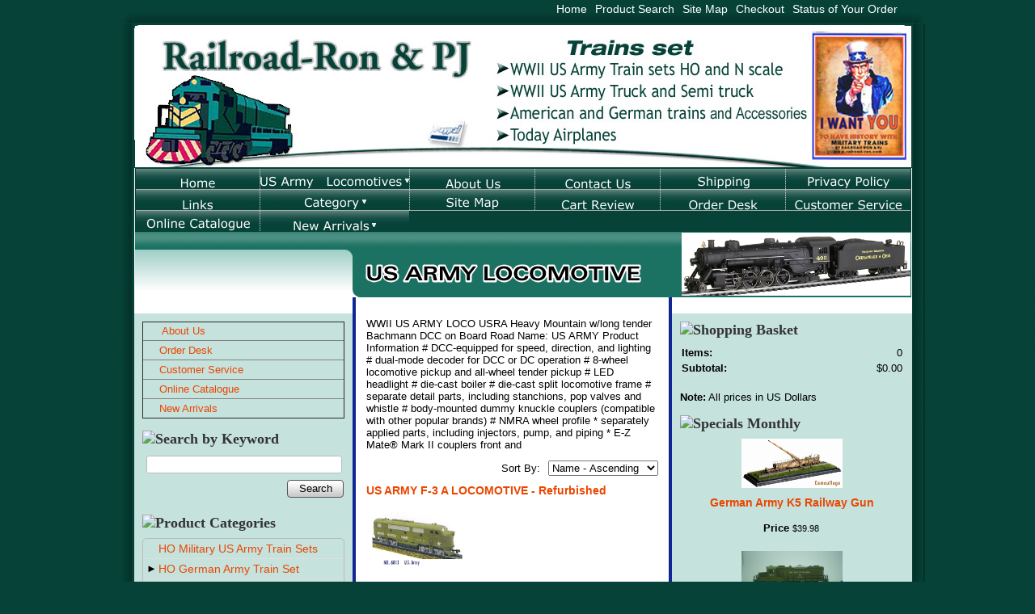

--- FILE ---
content_type: text/html; charset=utf-8
request_url: http://www.railroad-ron.com/us%20army%20locomotive
body_size: 9572
content:
<!DOCTYPE html>
<html>
<head>
<title>Steam Locomotive 2-8-4</title>
<meta name="keywords" content="US ARMY BERKSHIRE LONG TENDER">
<meta name="description" content="WW II US ARMY LOCOMOTIVE">
<link rel="home" href="/">
<link rel="index" href="/sitemap">
<style type="text/css">
@import url('/server-css/common.css?cache=2849868597');
@import url('/server-css/border.css?cache=3800029524');
@import url('/server-css/layout.css?cache=2002406006');
@import url('/server-css/input.css?cache=2450324499');
@import url('/server-css/product.css?cache=4122649944');
@import url('/server-css/site.css?cache=2761954733');
@import url('/server-css/pageelements.css?cache=2987632861');
@import url('/server-css/preview.css?cache=4285184602');
body, table, select, textarea, input, button { font-size:13px; font-family:Arial; }
.sitenavigation { width:1px; }
.selected .autoedit .input { color:#000000; }
.link { font-family:Arial; font-size:14px; }
a:link, a:visited, a:hover, a:active { color:#eb4600; }
body { font-family:Arial; font-size:13px; color:#000000; }
.subheading { font-weight:bold; font-family:ZurichBoldExtended; font-size:18px; color:#333333; margin-bottom:8px; }
.button.edge.on { background-color:#666666 !important; color:#ffffff !important; }
.table .selected, .table .selected .link, .table .selected > table { background-color:#ffffff !important; color:#000000 !important; }
.table .in .node { background-color:#ffffff; }
.table .before .node { border-top:5px solid #ffffff; }
.table .after .node { border-bottom:5px solid #ffffff; }
#categorytree_846 .row { border-top:1px solid #e0e0e0; }
.list-table .addtocart .record { margin:0px auto; }
.priceparts { color:#000000; font-family:Arial; font-size:11px; }
body { margin:0px; padding:0px 10px; background-image:url(/boston/backgroundgradient.img?color=064238&text=000000&accent=1c7262&compliment=ffffff&navigation=ffffff&heading=333333&title=000000&logo=ffffff&link=eb4600&picture.image.colorize.color=064238&cache=1732901713697); background-repeat:repeat-x; background-color:#2c7a6d; }
.bodycontainer { margin:0px auto; border-collapse:separate; width:960px; border-width:0px; border-spacing:0px; }
body > .imagebordercontainer { margin:0px auto; width:980px; }
body.ie.v7 .bodycontainer { border-collapse:collapse; }
.border { background-color:transparent; border:0px; }
.border .content { padding:7px; }
.border > .title { background:url(/boston/borderTitleBackground.img?color=064238&text=000000&accent=1c7262&compliment=ffffff&navigation=ffffff&heading=333333&title=000000&logo=ffffff&link=eb4600&state=noncenter&cache=1732901713697) #022e26; border-radius:5px; -moz-border-radius:5px; -webkit-border-radius:5px; padding:7px; background-repeat:repeat-x; }
.bottomcontainer td { background-color:#fff; padding:20px 0px; }
.breadcrumbs .delimiter { color:#a0cfc7; padding:0px 6px; font-size:8px; }
.breadcrumbs .link { color:#a0cfc7; font-size:10px; }
.breadcrumbrow { height:22px; background-image:url(/boston/breadcrumbGradient.img?color=064238&text=000000&accent=1c7262&compliment=ffffff&navigation=ffffff&heading=333333&title=000000&logo=ffffff&link=eb4600&picture.image.colorize.color=1c7262&stage.color=1c7262&cache=1732901713697); background-repeat:repeat-x; background-color:#1c7262; }
.breadcrumbrow td { padding-left:12px; vertical-align:middle; }
.dottedlinecontainer .gap { height:1px; }
.dottedlinecontainer td { background-color:#fff; padding:0px 20px; }
.horizontalrule { background:url(/files/3861098/uploaded/bot-line.jpg); repeat:no-repeat; }
.imageborder td.top { vertical-align:middle; }
.imageborder .top img { padding-left:7px; }
.logocontainer { background-image:url(/boston/logoonly.img?color=064238&text=000000&accent=1c7262&compliment=ffffff&navigation=ffffff&heading=333333&title=000000&logo=ffffff&link=eb4600&logo.image.url=%2Ffiles%2F3861098%2Fuploaded%2FHeader_new2.jpg&company.text=Railroad-Ron.com&state=imageonly&company.font=Quinta&company.font.size=32&company.fill.color=ffffff&logo.image.mask.apply=false&logo.width=959&border.width=959&width=960&cache=1732901713697); background-repeat:no-repeat; vertical-align:middle; }
.logorow { height:142px; }
.maincontainer > td { padding:20px 0px; background-color:#fff; vertical-align:top; }
.margin { padding:5px; }
.navigation.popup { background-image:url(/boston/breadcrumbGradient.img?color=064238&text=000000&accent=1c7262&compliment=ffffff&navigation=ffffff&heading=333333&title=000000&logo=ffffff&link=eb4600&picture.image.colorize.color=1c7262&stage.color=1c7262&cache=1732901713697); background-repeat:repeat-x; background-color:#1c7262; border:1px solid #333333; text-align:left; width:153.6px; }
.navigation.shouldhilite .menuitem > .action:hover, .navigation.shouldhilite .menuitem.hilite > .action { background-color:#ffffff; color:#064238; }
.menuitem > .action { color:#fff; }
.navigationrow img { vertical-align:middle; }
.noheight { height:0px; }
.pageimage { padding-right:2px; }
.pageimagecontainer { text-align:right; }
.pagetitlecontainer { background-image:url(/boston/titleCorner.img?color=064238&text=000000&accent=1c7262&compliment=ffffff&navigation=ffffff&heading=333333&title=000000&logo=ffffff&link=eb4600&picture.image.colorize.color=1c7262&cache=1732901713697); background-position:bottom left; background-repeat:no-repeat; background-color:#1c7262; vertical-align:middle; padding:0px 16px; }
.siteelements { text-align:right; height:6px; padding:3px 10px 0; }
.siteelements .link { color:#FFF; margin-left:10px; }
.sitenavigation { width:100%; background-color:#064238; }
.sitenavigation .item { width:16.0%; text-align:center; }
.sitenavigation .separator { width:1px; }
.sitenavigation tr { background-image:url(/boston/menugradient.img?color=064238&text=000000&accent=1c7262&compliment=ffffff&navigation=ffffff&heading=333333&title=000000&logo=ffffff&link=eb4600&picture.image.colorize.color=064238&cache=1732901713697); background-repeat:repeat-x; height:25px; border-bottom:#aaa 1px solid; }
.sitenavigation tr.last { border-bottom:none; }
.titlerow { height:58px; }
.welcomecontainer { background-color:#fff; background-image:url(/boston/welcomeCorner.img?color=064238&text=000000&accent=1c7262&compliment=ffffff&navigation=ffffff&heading=333333&title=000000&logo=ffffff&link=eb4600&picture.image.colorize.color=1c7262&cache=1732901713697); background-position:top right; background-repeat:no-repeat; vertical-align:middle; text-align:center; }
.welcomecontainer .link { color:#1c7262; }
.whiteleft { border-left:#fff 1px solid; }
.whiteright { border-right:#fff 1px solid; }
#center { margin:0px 8px; }
#left .border { background-color:#b1d9d2; padding:5px; border-radius:0px 7px 7px 0px; -moz-border-radius:0px 7px 7px 0px; -webkit-border-radius:0px 7px 7px 0px; }
#right .border { background-color:#b1d9d2; padding:5px; border-radius:7px 0px 0px 7px; -moz-border-radius:7px 0px 0px 7px; -webkit-border-radius:7px 0px 0px 7px; }
</style>
<script type="text/javascript" src="/server/js/prototype.js?cache=1470679646000"></script>
<script type="text/javascript" src="/server/js/effects.js?cache=1470679646000"></script>
<script type="text/javascript" src="/server/js/server.js?cache=1470679646000"></script>
<script type="text/javascript" src="/server/js/bounds.js?cache=1470679646000"></script>
<script type="text/javascript" src="/server/js/tip.js?cache=1517805348000"></script>
<script type="text/javascript" src="/server/js/touch.js?cache=1470679646000"></script>
<script type="text/javascript" src="/account/js/site.js?cache=1470679636000"></script>
<script type="text/javascript" src="/account/js/stats.js?cache=1351014736000"></script>
<script type="text/javascript" src="/server/js/menu.js?cache=1470679646000"></script>
<script type="text/javascript" src="/server/js/form.js?cache=1470679646000"></script>
<script type="text/javascript" src="/server/js/table.js?cache=1470679646000"></script>
<script type="text/javascript" src="/server/js/expand.js?cache=1470679646000"></script>
<script type="text/javascript" src="/account/js/productprice.js?cache=1517805344000"></script>
<script type="text/javascript" src="/server/js/action.js?cache=1470679646000"></script>
<script type="text/javascript">
Event.observe(document, 'dom:loaded', function()
{
try
{
	new Menu('navigation1', {handle: 'navigationhandle1', orientation: 'horizontal', trigger:'hover'});
	new Menu('navigation2', {handle: 'navigationhandle2', orientation: 'horizontal', trigger:'hover'});
	new Menu('navigation3', {handle: 'navigationhandle3', orientation: 'horizontal', trigger:'hover'});
	new Menu('navigation4', {handle: 'navigationhandle4', orientation: 'horizontal', trigger:'hover'});
	new Menu('navigation5', {handle: 'navigationhandle5', orientation: 'horizontal', trigger:'hover'});
	new Menu('navigation6', {handle: 'navigationhandle6', orientation: 'horizontal', trigger:'hover'});
	new Menu('navigation7', {handle: 'navigationhandle7', orientation: 'horizontal', trigger:'hover'});
	new Menu('navigation8', {handle: 'navigationhandle8', orientation: 'horizontal', trigger:'hover'});
	new Menu('navigation9', {handle: 'navigationhandle9', orientation: 'horizontal', trigger:'hover'});
	new Menu('navigation10', {handle: 'navigationhandle10', orientation: 'horizontal', trigger:'hover'});
	new Menu('navigation11', {handle: 'navigationhandle11', orientation: 'horizontal', trigger:'hover'});
	new Menu('navigation12', {handle: 'navigationhandle12', orientation: 'horizontal', trigger:'hover'});
	new Menu('navigation13', {handle: 'navigationhandle13', orientation: 'horizontal', trigger:'hover'});
	new Menu('navigation14', {handle: 'navigationhandle14', orientation: 'horizontal', trigger:'hover'});
	new Table('categorytree_846', {"columns": [""]});
	new Expand('categorytree_846', {"formName": "form_846", "table": true, "expanded": [""], "multiple": true, "latchOnly": true});
	new Record('record_1', {});
	new Record('record_2', {});
	new Record('record_3', {});
	new Record('record_4', {});
	new Action().click('searchsmall_4920').when(Event.KEY_RETURN).isPressed().and('searchwords_4920').hasFocus();
	document.fire('behavior:change');
	fixWebkit();
}
catch(e)
{
	try
	{
		if(console) console.log(e);
	}
	catch(ee)
	{
	;
	}
}
});
</script>
<style>
body{background-color:#064238;}

#left {background-color:#C5E2DD; }
#right {background-color:#C5E2DD}

</style>
</head>
<body class="html w3c chrome webkit mac">
<div style="position:absolute; z-index:10; display:none">
<script>recordStats(3861098);</script>
</div>


<div class="bodycontainer" style="height:15px;"><div class="siteelements" id="siteelements">
<a class="link" href="/">Home</a><span class="delimiter"></span><a class="link" href="/search">Product Search</a><span class="delimiter"></span><a class="link" href="/sitemap">Site Map</a><span class="delimiter"></span><a class="link" href="/cart">Checkout</a><span class="delimiter"></span><a class="link" href="/tracking">Status of Your Order</a></div>
</div>
<div class="imagebordercontainer"><table class="imageborder">
<tr class="boundary">
<td class="topleft"><img src="/boston/shadow.img?color=064238&text=000000&accent=1c7262&compliment=ffffff&navigation=ffffff&heading=333333&title=000000&logo=ffffff&link=eb4600&state=topleft&title.font=ZurichBoldExtended&title.font.size=21&cache=1732901713697"></td>
<td class="top" style="background-image:url(/boston/shadow.img?color=064238&amp;text=000000&amp;accent=1c7262&amp;compliment=ffffff&amp;navigation=ffffff&amp;heading=333333&amp;title=000000&amp;logo=ffffff&amp;link=eb4600&amp;state=top&amp;title.font=ZurichBoldExtended&amp;title.font.size=21&amp;cache=1732901713697);"></td>
<td class="topright"><img src="/boston/shadow.img?color=064238&text=000000&accent=1c7262&compliment=ffffff&navigation=ffffff&heading=333333&title=000000&logo=ffffff&link=eb4600&state=topright&title.font=ZurichBoldExtended&title.font.size=21&cache=1732901713697"></td>
</tr>
<tr>
<td class="left" style="background-image:url(/boston/shadow.img?color=064238&amp;text=000000&amp;accent=1c7262&amp;compliment=ffffff&amp;navigation=ffffff&amp;heading=333333&amp;title=000000&amp;logo=ffffff&amp;link=eb4600&amp;state=left&amp;title.font=ZurichBoldExtended&amp;title.font.size=21&amp;cache=1732901713697);"></td>
<td class="center content" style="background-image:url(/boston/shadow.img?color=064238&amp;text=000000&amp;accent=1c7262&amp;compliment=ffffff&amp;navigation=ffffff&amp;heading=333333&amp;title=000000&amp;logo=ffffff&amp;link=eb4600&amp;state=center&amp;title.font=ZurichBoldExtended&amp;title.font.size=21&amp;cache=1732901713697);">
    <table class="bodycontainer" cellspacing="0">
        <tr class="logorow">
            <td colspan="3" class="logocontainer">
                        <div class="logo" alt="Railroad-Ron.com">
<img src="/files/3861098/uploaded/Header_new2.jpg"/></div>
                        </td>
        </tr>
        <tr class="navigationrow">
            <td colspan="3" class="whiteleft whiteright"><table class="sitenavigation navigation" align="center" id="navigation">
<tr class="first">
<td class="item first"><a class="link" href="/" id="navigationhandle1"><img class="dynamicimage" alt="Home" src="/boston/tabitem.img?color=064238&amp;text=000000&amp;accent=1c7262&amp;compliment=ffffff&amp;navigation=ffffff&amp;heading=333333&amp;title=000000&amp;logo=ffffff&amp;link=eb4600&amp;arrow.image.colorize.color=8c2900&amp;label.text=Home&amp;context.state=ndd&amp;font=Verdana&amp;fontsize=15&amp;cache=1732901713697"></a><div class="menuitem top" id="navigation1">
</div>
</td>
<td class="separator"><img class="dynamicimage" src="/boston/menuDelimiter.img?color=064238&amp;text=000000&amp;accent=1c7262&amp;compliment=ffffff&amp;navigation=ffffff&amp;heading=333333&amp;title=000000&amp;logo=ffffff&amp;link=eb4600&amp;cache=1732901713697"></td>
<td class="item parent"><a class="link" href="/products" id="navigationhandle2"><img class="dynamicimage" alt="US Army   Locomotives" src="/boston/tabitem.img?color=064238&amp;text=000000&amp;accent=1c7262&amp;compliment=ffffff&amp;navigation=ffffff&amp;heading=333333&amp;title=000000&amp;logo=ffffff&amp;link=eb4600&amp;arrow.image.colorize.color=8c2900&amp;label.text=US+Army+++Locomotives&amp;children.state=children&amp;context.state=ddd&amp;font=Verdana&amp;fontsize=15&amp;cache=1732901713697"></a><div class="menuitem top" id="navigation2">
<div class="navigation popup menu shouldhilite" style="display:none">
<div class="menuitem">
<div class='menulabel'><a class="action" href="/category/33153512">
HO Military US Army Train Sets</a></div>
</div>
<div class="menuitem">
<div class='menulabel'><a class="action hasarrow" href="/category/33253916">
HO German Army  Train Set<div class="arrow">&#9658;</div>
</a></div>
<div class="navigation popup menu shouldhilite" style="display:none">
<div class="menuitem">
<div class='menulabel'><a class="action" href="/category/33253532">
N Scale German Army Train Set</a></div>
</div>
</div>
</div>
<div class="menuitem">
<div class='menulabel'><a class="action" href="/category/34129396">
LOCOMOTIVE</a></div>
</div>
<div class="menuitem">
<div class='menulabel'><a class="action hasarrow" href="/category/33974338">
Steam Locomotives<div class="arrow">&#9658;</div>
</a></div>
<div class="navigation popup menu shouldhilite" style="display:none">
<div class="menuitem">
<div class='menulabel'><a class="action" href="/us army locomotive">
US ARMY LOCOMOTIVE</a></div>
</div>
<div class="menuitem">
<div class='menulabel'><a class="action" href="/category/34137728">
N scale US ARMY LOCOMOTIVES</a></div>
</div>
<div class="menuitem">
<div class='menulabel'><a class="action" href="/category/34138492">
German Army WWII Lovomotives</a></div>
</div>
</div>
</div>
<div class="menuitem">
<div class='menulabel'><a class="action" href="/category/41376144">
HO US Army Locomotives</a></div>
</div>
<div class="menuitem">
<div class='menulabel'><a class="action" href="/category/33153514">
N Scale Military US Army Train Sets</a></div>
</div>
<div class="menuitem">
<div class='menulabel'><a class="action" href="/category/33253712">
N US Army Rolling Stock</a></div>
</div>
<div class="menuitem">
<div class='menulabel'><a class="action" href="/category/35065516">
N Scale German Army Rolling Stock</a></div>
</div>
<div class="menuitem">
<div class='menulabel'><a class="action hasarrow" href="/category/33253528">
HO US Army Troops<div class="arrow">&#9658;</div>
</a></div>
<div class="navigation popup menu shouldhilite" style="display:none">
<div class="menuitem">
<div class='menulabel'><a class="action" href="/category/33253714">
N US Army Troops</a></div>
</div>
</div>
</div>
<div class="menuitem">
<div class='menulabel'><a class="action hasarrow" href="/category/33152940">
HO German Army Troops<div class="arrow">&#9658;</div>
</a></div>
<div class="navigation popup menu shouldhilite" style="display:none">
<div class="menuitem">
<div class='menulabel'><a class="action" href="/category/33153518">
N Scale German Army Troops</a></div>
</div>
</div>
</div>
<div class="menuitem">
<div class='menulabel'><a class="action" href="/category/34443412">
German Army Rolling stock 1:72</a></div>
</div>
<div class="menuitem">
<div class='menulabel'><a class="action" href="/category/33253524">
HO US Army Rolling Stock</a></div>
</div>
<div class="menuitem">
<div class='menulabel'><a class="action hasarrow" href="/category/33253718">
HO German Army Truck<div class="arrow">&#9658;</div>
</a></div>
<div class="navigation popup menu shouldhilite" style="display:none">
<div class="menuitem">
<div class='menulabel'><a class="action" href="/category/33253534">
N German Army Truck</a></div>
</div>
</div>
</div>
<div class="menuitem">
<div class='menulabel'><a class="action" href="/category/33153516">
US Army Trucks & Car</a></div>
</div>
<div class="menuitem">
<div class='menulabel'><a class="action" href="/category/33153320">
Military Accessories Building</a></div>
</div>
<div class="menuitem">
<div class='menulabel'><a class="action" href="/category/33253722">
1/72 Scale Kit Military</a></div>
</div>
<div class="menuitem">
<div class='menulabel'><a class="action" href="/category/33253724">
1/144 Scale Kit Military</a></div>
</div>
<div class="menuitem">
<div class='menulabel'><a class="action" href="/category/33253918">
Airplane Military</a></div>
</div>
<div class="menuitem">
<div class='menulabel'><a class="action" href="/category/33253726">
Airplane Today</a></div>
</div>
<div class="menuitem">
<div class='menulabel'><a class="action" href="/category/33253728">
Trucks & Switches And Road Bed</a></div>
</div>
<div class="menuitem">
<div class='menulabel'><a class="action" href="/category/33253542">
T Shirt</a></div>
</div>
<div class="menuitem">
<div class='menulabel'><a class="action" href="/category/33153522">
El Captain Train Set</a></div>
</div>
<div class="menuitem">
<div class='menulabel'><a class="action" href="/category/33153524">
Super Chief Train Set</a></div>
</div>
<div class="menuitem">
<div class='menulabel'><a class="action" href="/category/33153526">
Circus Train Set</a></div>
</div>
<div class="menuitem">
<div class='menulabel'><a class="action" href="/category/33253730">
Circus Access Train Set</a></div>
</div>
<div class="menuitem">
<div class='menulabel'><a class="action" href="/category/33383534">
Manufacturers List</a></div>
</div>
<div class="menuitem">
<div class='menulabel'><a class="action" href="/category/33952596">
Heavyweight Passengers</a></div>
</div>
<div class="menuitem">
<div class='menulabel'><a class="action" href="/category/34500732">
Military Trucks & Tanks</a></div>
</div>
</div>
</div>
</td>
<td class="separator"><img class="dynamicimage" src="/boston/menuDelimiter.img?color=064238&amp;text=000000&amp;accent=1c7262&amp;compliment=ffffff&amp;navigation=ffffff&amp;heading=333333&amp;title=000000&amp;logo=ffffff&amp;link=eb4600&amp;cache=1732901713697"></td>
<td class="item"><a class="link" href="/about" id="navigationhandle3"><img class="dynamicimage" alt="About Us" src="/boston/tabitem.img?color=064238&amp;text=000000&amp;accent=1c7262&amp;compliment=ffffff&amp;navigation=ffffff&amp;heading=333333&amp;title=000000&amp;logo=ffffff&amp;link=eb4600&amp;arrow.image.colorize.color=8c2900&amp;label.text=About+Us&amp;context.state=ddd&amp;font=Verdana&amp;fontsize=15&amp;cache=1732901713697"></a><div class="menuitem top" id="navigation3">
</div>
</td>
<td class="separator"><img class="dynamicimage" src="/boston/menuDelimiter.img?color=064238&amp;text=000000&amp;accent=1c7262&amp;compliment=ffffff&amp;navigation=ffffff&amp;heading=333333&amp;title=000000&amp;logo=ffffff&amp;link=eb4600&amp;cache=1732901713697"></td>
<td class="item"><a class="link" href="/contact" id="navigationhandle4"><img class="dynamicimage" alt="Contact Us" src="/boston/tabitem.img?color=064238&amp;text=000000&amp;accent=1c7262&amp;compliment=ffffff&amp;navigation=ffffff&amp;heading=333333&amp;title=000000&amp;logo=ffffff&amp;link=eb4600&amp;arrow.image.colorize.color=8c2900&amp;label.text=Contact+Us&amp;context.state=ddd&amp;font=Verdana&amp;fontsize=15&amp;cache=1732901713697"></a><div class="menuitem top" id="navigation4">
</div>
</td>
<td class="separator"><img class="dynamicimage" src="/boston/menuDelimiter.img?color=064238&amp;text=000000&amp;accent=1c7262&amp;compliment=ffffff&amp;navigation=ffffff&amp;heading=333333&amp;title=000000&amp;logo=ffffff&amp;link=eb4600&amp;cache=1732901713697"></td>
<td class="item"><a class="link" href="/shipping" id="navigationhandle5"><img class="dynamicimage" alt="Shipping" src="/boston/tabitem.img?color=064238&amp;text=000000&amp;accent=1c7262&amp;compliment=ffffff&amp;navigation=ffffff&amp;heading=333333&amp;title=000000&amp;logo=ffffff&amp;link=eb4600&amp;arrow.image.colorize.color=8c2900&amp;label.text=Shipping&amp;context.state=ddd&amp;font=Verdana&amp;fontsize=15&amp;cache=1732901713697"></a><div class="menuitem top" id="navigation5">
</div>
</td>
<td class="separator"><img class="dynamicimage" src="/boston/menuDelimiter.img?color=064238&amp;text=000000&amp;accent=1c7262&amp;compliment=ffffff&amp;navigation=ffffff&amp;heading=333333&amp;title=000000&amp;logo=ffffff&amp;link=eb4600&amp;cache=1732901713697"></td>
<td class="item last"><a class="link" href="/privacy" id="navigationhandle6"><img class="dynamicimage" alt="Privacy Policy" src="/boston/tabitem.img?color=064238&amp;text=000000&amp;accent=1c7262&amp;compliment=ffffff&amp;navigation=ffffff&amp;heading=333333&amp;title=000000&amp;logo=ffffff&amp;link=eb4600&amp;arrow.image.colorize.color=8c2900&amp;label.text=Privacy+Policy&amp;context.state=ddn&amp;font=Verdana&amp;fontsize=15&amp;cache=1732901713697"></a><div class="menuitem top" id="navigation6">
</div>
</td>
</tr>
<tr>
<td class="item first"><a class="link" href="/links" id="navigationhandle7"><img class="dynamicimage" alt="Links" src="/boston/tabitem.img?color=064238&amp;text=000000&amp;accent=1c7262&amp;compliment=ffffff&amp;navigation=ffffff&amp;heading=333333&amp;title=000000&amp;logo=ffffff&amp;link=eb4600&amp;arrow.image.colorize.color=8c2900&amp;label.text=Links&amp;context.state=ndd&amp;font=Verdana&amp;fontsize=15&amp;cache=1732901713697"></a><div class="menuitem top" id="navigation7">
</div>
</td>
<td class="separator"><img class="dynamicimage" src="/boston/menuDelimiter.img?color=064238&amp;text=000000&amp;accent=1c7262&amp;compliment=ffffff&amp;navigation=ffffff&amp;heading=333333&amp;title=000000&amp;logo=ffffff&amp;link=eb4600&amp;cache=1732901713697"></td>
<td class="item parent"><a class="link" href="/page/415977566" id="navigationhandle8"><img class="dynamicimage" alt="Category" src="/boston/tabitem.img?color=064238&amp;text=000000&amp;accent=1c7262&amp;compliment=ffffff&amp;navigation=ffffff&amp;heading=333333&amp;title=000000&amp;logo=ffffff&amp;link=eb4600&amp;arrow.image.colorize.color=8c2900&amp;label.text=Category&amp;children.state=children&amp;context.state=ddd&amp;font=Verdana&amp;fontsize=15&amp;cache=1732901713697"></a><div class="menuitem top" id="navigation8">
<div class="navigation popup menu shouldhilite" style="display:none">
<div class="menuitem">
<div class='menulabel'><a class="action" href="/page/415973702">
HO US ARMY LOCOMOTIVES</a></div>
</div>
<div class="menuitem">
<div class='menulabel'><a class="action" href="/page/422412230">
Unknown</a></div>
</div>
<div class="menuitem">
<div class='menulabel'><a class="action" href="/page/422449732">
US Army Diesel Locomotives</a></div>
</div>
</div>
</div>
</td>
<td class="separator"><img class="dynamicimage" src="/boston/menuDelimiter.img?color=064238&amp;text=000000&amp;accent=1c7262&amp;compliment=ffffff&amp;navigation=ffffff&amp;heading=333333&amp;title=000000&amp;logo=ffffff&amp;link=eb4600&amp;cache=1732901713697"></td>
<td class="item"><a class="link" href="/sitemap" id="navigationhandle9"><img class="dynamicimage" alt="Site Map" src="/boston/tabitem.img?color=064238&amp;text=000000&amp;accent=1c7262&amp;compliment=ffffff&amp;navigation=ffffff&amp;heading=333333&amp;title=000000&amp;logo=ffffff&amp;link=eb4600&amp;arrow.image.colorize.color=8c2900&amp;label.text=Site+Map&amp;context.state=ddd&amp;font=Verdana&amp;fontsize=15&amp;cache=1732901713697"></a><div class="menuitem top" id="navigation9">
</div>
</td>
<td class="separator"><img class="dynamicimage" src="/boston/menuDelimiter.img?color=064238&amp;text=000000&amp;accent=1c7262&amp;compliment=ffffff&amp;navigation=ffffff&amp;heading=333333&amp;title=000000&amp;logo=ffffff&amp;link=eb4600&amp;cache=1732901713697"></td>
<td class="item"><a class="link" href="/cart" id="navigationhandle10"><img class="dynamicimage" alt="Cart Review" src="/boston/tabitem.img?color=064238&amp;text=000000&amp;accent=1c7262&amp;compliment=ffffff&amp;navigation=ffffff&amp;heading=333333&amp;title=000000&amp;logo=ffffff&amp;link=eb4600&amp;arrow.image.colorize.color=8c2900&amp;label.text=Cart+Review&amp;context.state=ddd&amp;font=Verdana&amp;fontsize=15&amp;cache=1732901713697"></a><div class="menuitem top" id="navigation10">
</div>
</td>
<td class="separator"><img class="dynamicimage" src="/boston/menuDelimiter.img?color=064238&amp;text=000000&amp;accent=1c7262&amp;compliment=ffffff&amp;navigation=ffffff&amp;heading=333333&amp;title=000000&amp;logo=ffffff&amp;link=eb4600&amp;cache=1732901713697"></td>
<td class="item"><a class="link" href="/order-desk" id="navigationhandle11"><img class="dynamicimage" alt="Order Desk" src="/boston/tabitem.img?color=064238&amp;text=000000&amp;accent=1c7262&amp;compliment=ffffff&amp;navigation=ffffff&amp;heading=333333&amp;title=000000&amp;logo=ffffff&amp;link=eb4600&amp;arrow.image.colorize.color=8c2900&amp;label.text=Order+Desk&amp;context.state=ddd&amp;font=Verdana&amp;fontsize=15&amp;cache=1732901713697"></a><div class="menuitem top" id="navigation11">
</div>
</td>
<td class="separator"><img class="dynamicimage" src="/boston/menuDelimiter.img?color=064238&amp;text=000000&amp;accent=1c7262&amp;compliment=ffffff&amp;navigation=ffffff&amp;heading=333333&amp;title=000000&amp;logo=ffffff&amp;link=eb4600&amp;cache=1732901713697"></td>
<td class="item last"><a class="link" href="/customer-service" id="navigationhandle12"><img class="dynamicimage" alt="Customer Service" src="/boston/tabitem.img?color=064238&amp;text=000000&amp;accent=1c7262&amp;compliment=ffffff&amp;navigation=ffffff&amp;heading=333333&amp;title=000000&amp;logo=ffffff&amp;link=eb4600&amp;arrow.image.colorize.color=8c2900&amp;label.text=Customer+Service&amp;context.state=ddn&amp;font=Verdana&amp;fontsize=15&amp;cache=1732901713697"></a><div class="menuitem top" id="navigation12">
</div>
</td>
</tr>
<tr class="last">
<td class="item first"><a class="link" href="/online-catalogue" id="navigationhandle13"><img class="dynamicimage" alt="Online Catalogue" src="/boston/tabitem.img?color=064238&amp;text=000000&amp;accent=1c7262&amp;compliment=ffffff&amp;navigation=ffffff&amp;heading=333333&amp;title=000000&amp;logo=ffffff&amp;link=eb4600&amp;arrow.image.colorize.color=8c2900&amp;label.text=Online+Catalogue&amp;context.state=ndd&amp;font=Verdana&amp;fontsize=15&amp;cache=1732901713697"></a><div class="menuitem top" id="navigation13">
</div>
</td>
<td class="separator"><img class="dynamicimage" src="/boston/menuDelimiter.img?color=064238&amp;text=000000&amp;accent=1c7262&amp;compliment=ffffff&amp;navigation=ffffff&amp;heading=333333&amp;title=000000&amp;logo=ffffff&amp;link=eb4600&amp;cache=1732901713697"></td>
<td class="item last parent"><a class="link" href="/new-arrivals" id="navigationhandle14"><img class="dynamicimage" alt="New Arrivals" src="/boston/tabitem.img?color=064238&amp;text=000000&amp;accent=1c7262&amp;compliment=ffffff&amp;navigation=ffffff&amp;heading=333333&amp;title=000000&amp;logo=ffffff&amp;link=eb4600&amp;arrow.image.colorize.color=8c2900&amp;label.text=New+Arrivals&amp;children.state=children&amp;context.state=ddn&amp;font=Verdana&amp;fontsize=15&amp;cache=1732901713697"></a><div class="menuitem top" id="navigation14">
<div class="navigation popup menu shouldhilite" style="display:none">
<div class="menuitem">
<div class='menulabel'><a class="action" href="/page/422412232">
Unknown</a></div>
</div>
</div>
</div>
</td>
</tr>
</table>
</td>
        </tr>
        <tr class="breadcrumbrow">
            <td colspan="2" class="whiteleft"></td>
            <td rowspan="2" class="pageimagecontainer whiteright"><img class="sitepageimage" id="sitepageimage" alt="Category" src="/boston/pageimage.img?color=064238&amp;text=000000&amp;accent=1c7262&amp;compliment=ffffff&amp;navigation=ffffff&amp;heading=333333&amp;title=000000&amp;logo=ffffff&amp;link=eb4600&amp;picture.image.url=%2Ffiles%2F3861098%2Fuploaded%2F27003.jpg&amp;gradient.fill.image.colorize.color=1c7262&amp;stage.color=1c7262&amp;cache=1732901713697"></td>
        </tr>
        <tr class="titlerow">
            <td class="welcomecontainer whiteleft leftwidth"></td>
            <td class="pagetitlecontainer"><img class="pagetitle" alt="US ARMY LOCOMOTIVE" id="pagetitle" src="/boston/pagetitle.img?color=064238&amp;text=000000&amp;accent=1c7262&amp;compliment=ffffff&amp;navigation=ffffff&amp;heading=333333&amp;title=000000&amp;logo=ffffff&amp;link=eb4600&amp;title.text=US+ARMY+LOCOMOTIVE&amp;font=ZurichBoldExtended&amp;fontsize=24&amp;fontcolor=000000&amp;title.width.max=520&amp;title.height.max=38&amp;stage.color=1c7262&amp;cache=1732901713697"></td>
        </tr>
        <tr class="maincontainer">
            <td><div class="areapanel" id="left"><div class="space margin"><div class="space pagebackground" id="pageelement_pagebackground_0">
<div class="space margin"><div class="space pagetext" id="pageelement_570698546">
<div class="panel"><table border="1" style="width: 250px; height: 120px;">
<tbody>
<tr>
<td style="padding-left: 20px;"><a href="/store/3861098/order-desk"><span style="font-family: arial,helvetica,sans-serif; font-size: small;">&nbsp;</span></a><a href="/store/3861098/about"><span style="font-size: small; font-family: arial,helvetica,sans-serif;">About Us</span></a></td>
</tr>
<tr>
<td style="padding-left: 20px;"><a href="/store/3861098/order-desk"><span style="font-family: arial,helvetica,sans-serif; font-size: small;">Order Desk</span></a></td>
</tr>
<tr>
<td style="padding-left: 20px;"><a href="/store/3861098/customer-service"><span style="font-family: arial,helvetica,sans-serif; font-size: small;">Customer Service</span></a></td>
</tr>
<tr>
<td style="padding-left: 20px;"><a href="/store/3861098/online-catalogue"><span style="font-family: arial,helvetica,sans-serif; font-size: small;">Online Catalogue</span></a></td>
</tr>
<tr>
<td style="padding-left: 20px;"><a href="/store/3861098/new-arrivals"><span style="font-family: arial,helvetica,sans-serif; font-size: small;">New Arrivals</span></a></td>
</tr>
</tbody>
</table></div>
</div>
<div class="space pagesearch" id="pageelement_4920">
<div  class="space pagesearch" id="pageelement_4920"><img class="subheading block dynamicimage" alt="Search by Keyword" src="/account/images/heading.img?color=064238&amp;text=000000&amp;accent=1c7262&amp;compliment=ffffff&amp;navigation=ffffff&amp;heading=333333&amp;title=000000&amp;logo=ffffff&amp;link=eb4600&amp;title.text=Search+by+Keyword&amp;font=ZurichBoldExtended&amp;fontsize=16&amp;stage.width.max=188&amp;stagecolor=ffffff&amp;width=188&amp;cache=1732901713697"><h2 class="subheading hide">Search by Keyword</h2>
<form class="search form" method="get" action="/search" name="pagesearch_4920" id="pagesearch_4920">
<table>
<tr>
<td style="padding:2px 5px"><span class="textfieldborder" style="width:100%;"><span class="bounds"><input class="input textfield" name="searchwords" id="searchwords_4920" maxlength="100" placeholder="" type="text"></span><br></span>
</td>
</tr>
<tr>
<td class="buttoncell"><button class="input button left right edge standard" name="searchsmall_4920" id="searchsmall_4920" value="Search" type="submit" style="margin:5px 0px;"><div class="content">Search</div></button></td>
</tr>
</table>
</form>
</div></div>
<div  class="space pagecategorytree" id="pageelement_846"><img class="subheading block dynamicimage" alt="Product Categories" src="/account/images/heading.img?color=064238&amp;text=000000&amp;accent=1c7262&amp;compliment=ffffff&amp;navigation=ffffff&amp;heading=333333&amp;title=000000&amp;logo=ffffff&amp;link=eb4600&amp;title.text=Product+Categories&amp;font=ZurichBoldExtended&amp;fontsize=16&amp;stage.width.max=188&amp;stagecolor=ffffff&amp;width=188&amp;cache=1732901713697"><h2 class="subheading hide">Product Categories</h2>
<form class="changeable form" method="post" name="form_846" id="form_846" action="">
<div class="treetable table" id="categorytree_846" style="visibility:hidden;">
<div class="body">
<div class="row grow" id="categorytree_846_33153512"><table class="flex"><tr><td class="col0 cell first last"><div class="node" style="margin-left:0px">
<div class="data">
<a class="link" href="/category/33153512">HO Military US Army Train Sets</a></div>
</div>
</td>
</tr></table>
</div>
<div class="expandable blind row grow" id="categorytree_846_33253916"><table class="flex"><tr><td class="col0 cell first last"><div class="node" style="margin-left:0px">
<span class="latch trigger"></span>
<div class="data">
<a class="link" href="/category/33253916">HO German Army  Train Set</a></div>
</div>
</td>
</tr></table>
</div>
<div id="categorytree_846_33253916_child">
<div class="row grow" id="categorytree_846_33253532"><table class="flex"><tr><td class="col0 cell first last"><div class="node" style="margin-left:15px">
<div class="data">
<a class="link" href="/category/33253532">N Scale German Army Train Set</a></div>
</div>
</td>
</tr></table>
</div>
</div>
<div class="row grow" id="categorytree_846_34129396"><table class="flex"><tr><td class="col0 cell first last"><div class="node" style="margin-left:0px">
<div class="data">
<a class="link" href="/category/34129396">LOCOMOTIVE</a></div>
</div>
</td>
</tr></table>
</div>
<div class="expandable blind row grow" id="categorytree_846_33974338"><table class="flex"><tr><td class="col0 cell first last"><div class="node" style="margin-left:0px">
<span class="latch trigger"></span>
<div class="data">
<a class="link" href="/category/33974338">Steam Locomotives</a></div>
</div>
</td>
</tr></table>
</div>
<div id="categorytree_846_33974338_child">
<div class="row grow" id="categorytree_846_34015350"><table class="flex"><tr><td class="col0 cell first last"><div class="node" style="margin-left:15px">
<div class="data">
<a class="link" href="/us army locomotive">US ARMY LOCOMOTIVE</a></div>
</div>
</td>
</tr></table>
</div>
<div class="row grow" id="categorytree_846_34137728"><table class="flex"><tr><td class="col0 cell first last"><div class="node" style="margin-left:15px">
<div class="data">
<a class="link" href="/category/34137728">N scale US ARMY LOCOMOTIVES</a></div>
</div>
</td>
</tr></table>
</div>
<div class="row grow" id="categorytree_846_34138492"><table class="flex"><tr><td class="col0 cell first last"><div class="node" style="margin-left:15px">
<div class="data">
<a class="link" href="/category/34138492">German Army WWII Lovomotives</a></div>
</div>
</td>
</tr></table>
</div>
</div>
<div class="row grow" id="categorytree_846_41376144"><table class="flex"><tr><td class="col0 cell first last"><div class="node" style="margin-left:0px">
<div class="data">
<a class="link" href="/category/41376144">HO US Army Locomotives</a></div>
</div>
</td>
</tr></table>
</div>
<div class="row grow" id="categorytree_846_33153514"><table class="flex"><tr><td class="col0 cell first last"><div class="node" style="margin-left:0px">
<div class="data">
<a class="link" href="/category/33153514">N Scale Military US Army Train Sets</a></div>
</div>
</td>
</tr></table>
</div>
<div class="row grow" id="categorytree_846_33253712"><table class="flex"><tr><td class="col0 cell first last"><div class="node" style="margin-left:0px">
<div class="data">
<a class="link" href="/category/33253712">N US Army Rolling Stock</a></div>
</div>
</td>
</tr></table>
</div>
<div class="row grow" id="categorytree_846_35065516"><table class="flex"><tr><td class="col0 cell first last"><div class="node" style="margin-left:0px">
<div class="data">
<a class="link" href="/category/35065516">N Scale German Army Rolling Stock</a></div>
</div>
</td>
</tr></table>
</div>
<div class="expandable blind row grow" id="categorytree_846_33253528"><table class="flex"><tr><td class="col0 cell first last"><div class="node" style="margin-left:0px">
<span class="latch trigger"></span>
<div class="data">
<a class="link" href="/category/33253528">HO US Army Troops</a></div>
</div>
</td>
</tr></table>
</div>
<div id="categorytree_846_33253528_child">
<div class="row grow" id="categorytree_846_33253714"><table class="flex"><tr><td class="col0 cell first last"><div class="node" style="margin-left:15px">
<div class="data">
<a class="link" href="/category/33253714">N US Army Troops</a></div>
</div>
</td>
</tr></table>
</div>
</div>
<div class="expandable blind row grow" id="categorytree_846_33152940"><table class="flex"><tr><td class="col0 cell first last"><div class="node" style="margin-left:0px">
<span class="latch trigger"></span>
<div class="data">
<a class="link" href="/category/33152940">HO German Army Troops</a></div>
</div>
</td>
</tr></table>
</div>
<div id="categorytree_846_33152940_child">
<div class="row grow" id="categorytree_846_33153518"><table class="flex"><tr><td class="col0 cell first last"><div class="node" style="margin-left:15px">
<div class="data">
<a class="link" href="/category/33153518">N Scale German Army Troops</a></div>
</div>
</td>
</tr></table>
</div>
</div>
<div class="row grow" id="categorytree_846_34443412"><table class="flex"><tr><td class="col0 cell first last"><div class="node" style="margin-left:0px">
<div class="data">
<a class="link" href="/category/34443412">German Army Rolling stock 1:72</a></div>
</div>
</td>
</tr></table>
</div>
<div class="row grow" id="categorytree_846_33253524"><table class="flex"><tr><td class="col0 cell first last"><div class="node" style="margin-left:0px">
<div class="data">
<a class="link" href="/category/33253524">HO US Army Rolling Stock</a></div>
</div>
</td>
</tr></table>
</div>
<div class="expandable blind row grow" id="categorytree_846_33253718"><table class="flex"><tr><td class="col0 cell first last"><div class="node" style="margin-left:0px">
<span class="latch trigger"></span>
<div class="data">
<a class="link" href="/category/33253718">HO German Army Truck</a></div>
</div>
</td>
</tr></table>
</div>
<div id="categorytree_846_33253718_child">
<div class="row grow" id="categorytree_846_33253534"><table class="flex"><tr><td class="col0 cell first last"><div class="node" style="margin-left:15px">
<div class="data">
<a class="link" href="/category/33253534">N German Army Truck</a></div>
</div>
</td>
</tr></table>
</div>
</div>
<div class="row grow" id="categorytree_846_33153516"><table class="flex"><tr><td class="col0 cell first last"><div class="node" style="margin-left:0px">
<div class="data">
<a class="link" href="/category/33153516">US Army Trucks & Car</a></div>
</div>
</td>
</tr></table>
</div>
<div class="row grow" id="categorytree_846_33153320"><table class="flex"><tr><td class="col0 cell first last"><div class="node" style="margin-left:0px">
<div class="data">
<a class="link" href="/category/33153320">Military Accessories Building</a></div>
</div>
</td>
</tr></table>
</div>
<div class="row grow" id="categorytree_846_33253722"><table class="flex"><tr><td class="col0 cell first last"><div class="node" style="margin-left:0px">
<div class="data">
<a class="link" href="/category/33253722">1/72 Scale Kit Military</a></div>
</div>
</td>
</tr></table>
</div>
<div class="row grow" id="categorytree_846_33253724"><table class="flex"><tr><td class="col0 cell first last"><div class="node" style="margin-left:0px">
<div class="data">
<a class="link" href="/category/33253724">1/144 Scale Kit Military</a></div>
</div>
</td>
</tr></table>
</div>
<div class="row grow" id="categorytree_846_33253918"><table class="flex"><tr><td class="col0 cell first last"><div class="node" style="margin-left:0px">
<div class="data">
<a class="link" href="/category/33253918">Airplane Military</a></div>
</div>
</td>
</tr></table>
</div>
<div class="row grow" id="categorytree_846_33253726"><table class="flex"><tr><td class="col0 cell first last"><div class="node" style="margin-left:0px">
<div class="data">
<a class="link" href="/category/33253726">Airplane Today</a></div>
</div>
</td>
</tr></table>
</div>
<div class="row grow" id="categorytree_846_33253728"><table class="flex"><tr><td class="col0 cell first last"><div class="node" style="margin-left:0px">
<div class="data">
<a class="link" href="/category/33253728">Trucks & Switches And Road Bed</a></div>
</div>
</td>
</tr></table>
</div>
<div class="row grow" id="categorytree_846_33253542"><table class="flex"><tr><td class="col0 cell first last"><div class="node" style="margin-left:0px">
<div class="data">
<a class="link" href="/category/33253542">T Shirt</a></div>
</div>
</td>
</tr></table>
</div>
<div class="row grow" id="categorytree_846_33153522"><table class="flex"><tr><td class="col0 cell first last"><div class="node" style="margin-left:0px">
<div class="data">
<a class="link" href="/category/33153522">El Captain Train Set</a></div>
</div>
</td>
</tr></table>
</div>
<div class="row grow" id="categorytree_846_33153524"><table class="flex"><tr><td class="col0 cell first last"><div class="node" style="margin-left:0px">
<div class="data">
<a class="link" href="/category/33153524">Super Chief Train Set</a></div>
</div>
</td>
</tr></table>
</div>
<div class="row grow" id="categorytree_846_33153526"><table class="flex"><tr><td class="col0 cell first last"><div class="node" style="margin-left:0px">
<div class="data">
<a class="link" href="/category/33153526">Circus Train Set</a></div>
</div>
</td>
</tr></table>
</div>
<div class="row grow" id="categorytree_846_33253730"><table class="flex"><tr><td class="col0 cell first last"><div class="node" style="margin-left:0px">
<div class="data">
<a class="link" href="/category/33253730">Circus Access Train Set</a></div>
</div>
</td>
</tr></table>
</div>
<div class="row grow" id="categorytree_846_33383534"><table class="flex"><tr><td class="col0 cell first last"><div class="node" style="margin-left:0px">
<div class="data">
<a class="link" href="/category/33383534">Manufacturers List</a></div>
</div>
</td>
</tr></table>
</div>
<div class="row grow" id="categorytree_846_33952596"><table class="flex"><tr><td class="col0 cell first last"><div class="node" style="margin-left:0px">
<div class="data">
<a class="link" href="/category/33952596">Heavyweight Passengers</a></div>
</div>
</td>
</tr></table>
</div>
<div class="row grow" id="categorytree_846_34500732"><table class="flex"><tr><td class="col0 cell first last"><div class="node" style="margin-left:0px">
<div class="data">
<a class="link" href="/category/34500732">Military Trucks & Tanks</a></div>
</div>
</td>
</tr></table>
</div>
</div>
</div></form>
</div></div>
</div>
</div>
</div>
</td>
            <td style="border-left:solid 4px #102693; border-right:solid 4px #102693"><div class="areapanel" id="center"><div class="space margin">WWII US ARMY LOCO
USRA Heavy Mountain w/long tender
Bachmann DCC on Board
Road Name: US ARMY
Product Information
# DCC-equipped for speed, direction, and lighting
# dual-mode decoder for DCC or DC operation
# 8-wheel locomotive pickup and all-wheel tender pickup
# LED headlight
# die-cast boiler
# die-cast split locomotive frame
# separate detail parts, including stanchions, pop valves and whistle
# body-mounted dummy knuckle couplers (compatible with other popular brands)
# NMRA wheel profile
    * separately applied parts, including injectors, pump, and piping
    * E-Z Mate® Mark II couplers front and<div class="gap"></div>
<div  class="space pagecategoryproducts" id="pageelement_pagecategoryproducts_0"><form class="form" method="post" action="">
<input class="input hidden" name="page_pagecategoryproducts_0" id="page_pagecategoryproducts_0" value="0" type="hidden">
<table class="toolbar">
<tr>
<td class="expand"></td>
<td class="expand"></td>
<td class="cell right"><span class="label" style="padding:2px;">Sort By:</span></td>
<td class="cell right last"><select class="input popupmenu" name="sort_products_pagecategoryproducts_0" id="sort_products_pagecategoryproducts_0" onchange="this.form.submit();">
<option id="sort_products_pagecategoryproducts_0_name_a" value="name_a">Name - Ascending</option>
<option id="sort_products_pagecategoryproducts_0_name_d" value="name_d">Name - Descending</option>
<option id="sort_products_pagecategoryproducts_0_price_a" value="price_a">Price - Ascending</option>
<option id="sort_products_pagecategoryproducts_0_price_d" value="price_d">Price - Descending</option>
<option id="sort_products_pagecategoryproducts_0_sku_a" value="sku_a">SKU - Ascending</option>
<option id="sort_products_pagecategoryproducts_0_sku_d" value="sku_d">SKU - Descending</option>
</select>
</td>
</tr>
</table>
</form>
<div class="list-stack" id="list_pagecategoryproducts_0">
<table>
<tr class="row first last" id="element_pagecategoryproducts_0_item_607958086" previewid="element_pagecategoryproducts_0_item_607958086">
<td class="cell list-content"><a class="name list-name link" href="/product/mp6813">US ARMY F-3 A LOCOMOTIVE - Refurbished</a><a class="icon list-icon link" href="/product/mp6813"><img class="thumbnail" alt="US ARMY F-3 A LOCOMOTIVE - Refurbished" src="/boston/thumbnail.img?color=064238&amp;text=000000&amp;accent=1c7262&amp;compliment=ffffff&amp;navigation=ffffff&amp;heading=333333&amp;title=000000&amp;logo=ffffff&amp;link=eb4600&amp;picture.image.url=%2Ffiles%2F3861098%2Fuploaded%2F6813+US+AR.jpg&amp;picture.width.max=125&amp;picture.height.max=125&amp;picture.image.mask.apply=false&amp;stage.width.max=125&amp;state=center&amp;cache=1732901713697"></a></td>
</tr>
<tr>
<td class="cell list-other last" previewid="element_pagecategoryproducts_0_item_607958086"><form class="addtocart" method="post" action="">
<div class="panel"><table class="record" id="record_1" style="visibility:hidden; position:absolute;">
<tr>
<td class="fields">
<div class="field">
<table>
<tr>
<td class="fieldlabel left" style="width:100%;">
Price</td>
<td class="left fieldvalue full" style="white-space:nowrap;">
<span class="priceparts"><span class="currency">$</span><span class="whole">49</span><span class="decimal-separator">.</span><span class="decimal">98</span></span></td>
</tr>
</table>
</div>
</td>
</tr>
</table>
<div class="panel" style="margin-top:5px;"><a class="link" href="/product/mp6813" style="white-space:nowrap;">More info&nbsp;<span style="font-family:Arial">&#9658;</span></a></div>
</div>
</form>
</td>
</tr>
</table>
</div>
</div></div>
</div>
</td>
            <td><div class="areapanel" id="right"><div class="space margin"><div class="space pagebackground" id="pageelement_pagebackground_0">
<div class="space margin"><div  class="space pagecart small" id="pageelement_518"><img class="subheading block dynamicimage" alt="Shopping Basket" src="/account/images/heading.img?color=064238&amp;text=000000&amp;accent=1c7262&amp;compliment=ffffff&amp;navigation=ffffff&amp;heading=333333&amp;title=000000&amp;logo=ffffff&amp;link=eb4600&amp;title.text=Shopping+Basket&amp;font=ZurichBoldExtended&amp;fontsize=16&amp;stage.width.max=200&amp;stagecolor=ffffff&amp;width=200&amp;cache=1732901713697"><h2 class="subheading hide">Shopping Basket</h2>
<table><tr>
<td class="name">Items:</td>
<td class="value">0</td>
</tr>
<tr>
<td class="name">Subtotal:</td>
<td class="value">$0.00</td>
</tr>
<tr>
<td colspan=2 class="links"></td>
</tr>
</table>
</div><div  class="space pagepricesetnotice" id="pageelement_1182">
<span>Note:</span> All prices in US Dollars</div>
<div  class="space pageproducts" id="pageelement_5398963"><img class="subheading block dynamicimage" alt="Specials Monthly" src="/account/images/heading.img?color=064238&amp;text=000000&amp;accent=1c7262&amp;compliment=ffffff&amp;navigation=ffffff&amp;heading=333333&amp;title=000000&amp;logo=ffffff&amp;link=eb4600&amp;title.text=Specials+Monthly&amp;font=ZurichBoldExtended&amp;fontsize=16&amp;stage.width.max=200&amp;stagecolor=ffffff&amp;width=200&amp;cache=1732901713697"><h2 class="subheading hide">Specials Monthly</h2>
<div class="list-table" id="list_5398963">
<table>
<tr class="row first">
<td class="cell first last" id="element_5398963_item_614643332" previewid="element_5398963_item_614643332" style="width:100%;">
<a class="icon list-icon link" href="/product/Can20025-C"><img class="thumbnail" alt="German Army K5 Railway Gun" src="/boston/thumbnail.img?color=064238&amp;text=000000&amp;accent=1c7262&amp;compliment=ffffff&amp;navigation=ffffff&amp;heading=333333&amp;title=000000&amp;logo=ffffff&amp;link=eb4600&amp;picture.image.url=%2Ffiles%2F3861098%2Fuploaded%2Fl_CAN20025_MFU2.jpg&amp;picture.width.max=125&amp;picture.height.max=125&amp;picture.image.mask.apply=false&amp;stage.width.max=125&amp;state=right&amp;cache=1732901713697"></a><a class="name list-name link" href="/product/Can20025-C">German Army K5 Railway Gun</a><form class="addtocart" method="post" action="">
<div class="panel"><table class="record" id="record_2" style="visibility:hidden; position:absolute;">
<tr>
<td class="fields">
<div class="field">
<table>
<tr>
<td class="fieldlabel left" style="width:100%;">
</td>
<td class="left fieldvalue full" style="white-space:nowrap;">
</td>
</tr>
</table>
</div>
<div class="field">
<table>
<tr>
<td class="fieldlabel left" style="width:100%;">
Price</td>
<td class="left fieldvalue full" style="white-space:nowrap;">
<span class="priceparts"><span class="currency">$</span><span class="whole">39</span><span class="decimal-separator">.</span><span class="decimal">98</span></span></td>
</tr>
</table>
</div>
</td>
</tr>
</table>
</div>
</form>
</td>
</tr>
<tr class="row odd">
<td class="cell first last" id="element_5398963_item_663624126" previewid="element_5398963_item_663624126" style="width:100%;">
<a class="icon list-icon link" href="/product/414009"><img class="thumbnail" alt="HO EMD GP-20 US Army DCC Ready Locomotive" src="/boston/thumbnail.img?color=064238&amp;text=000000&amp;accent=1c7262&amp;compliment=ffffff&amp;navigation=ffffff&amp;heading=333333&amp;title=000000&amp;logo=ffffff&amp;link=eb4600&amp;picture.image.url=%2Ffiles%2F3861098%2Fuploaded%2FGP20+%281%29.JPG&amp;picture.width.max=125&amp;picture.height.max=125&amp;picture.image.mask.apply=false&amp;stage.width.max=125&amp;state=right&amp;cache=1732901713697"></a><a class="name list-name link" href="/product/414009">HO EMD GP-20 US Army DCC Ready Locomotive</a><form class="addtocart" method="post" action="">
<div class="panel"><table class="record" id="record_3" style="visibility:hidden; position:absolute;">
<tr>
<td class="fields">
<div class="field">
<table>
<tr>
<td class="fieldlabel left" style="width:100%;">
</td>
<td class="left fieldvalue full" style="white-space:nowrap;">
</td>
</tr>
</table>
</div>
<div class="field">
<table>
<tr>
<td class="fieldlabel left" style="width:100%;">
Price</td>
<td class="left fieldvalue full" style="white-space:nowrap;">
<span class="priceparts"><span class="currency">$</span><span class="whole">79</span><span class="decimal-separator">.</span><span class="decimal">98</span></span></td>
</tr>
</table>
</div>
</td>
</tr>
</table>
</div>
</form>
</td>
</tr>
<tr class="row last">
<td class="cell first last" id="element_5398963_item_675756222" previewid="element_5398963_item_675756222" style="width:100%;">
<a class="icon list-icon link" href="/product/98004"><img class="thumbnail" alt="N Scale US Army Medical Department Hospital Unit Box Car" src="/boston/thumbnail.img?color=064238&amp;text=000000&amp;accent=1c7262&amp;compliment=ffffff&amp;navigation=ffffff&amp;heading=333333&amp;title=000000&amp;logo=ffffff&amp;link=eb4600&amp;picture.image.url=%2Ffiles%2F3861098%2Fuploaded%2F98004+N+MilitaryBoxCar+%281%29.JPG&amp;picture.width.max=125&amp;picture.height.max=125&amp;picture.image.mask.apply=false&amp;stage.width.max=125&amp;state=right&amp;cache=1732901713697"></a><a class="name list-name link" href="/product/98004">N Scale US Army Medical Department Hospital Unit Box Car</a><form class="addtocart" method="post" action="">
<div class="panel"><table class="record" id="record_4" style="visibility:hidden; position:absolute;">
<tr>
<td class="fields">
<div class="field">
<table>
<tr>
<td class="fieldlabel left" style="width:100%;">
</td>
<td class="left fieldvalue full" style="white-space:nowrap;">
</td>
</tr>
</table>
</div>
<div class="field">
<table>
<tr>
<td class="fieldlabel left" style="width:100%;">
Price</td>
<td class="left fieldvalue full" style="white-space:nowrap;">
<span class="priceparts"><span class="currency">$</span><span class="whole">29</span><span class="decimal-separator">.</span><span class="decimal">98</span></span></td>
</tr>
</table>
</div>
</td>
</tr>
</table>
</div>
</form>
</td>
</tr>
</table>
</div>
</div></div>
</div>
</div>
</div>
</td>
        </tr>
        <tr class="dottedlinecontainer">
            <td colspan="3"><div class="horizontalrule">
<div class="line" class="line"></div>
</div>
</td>
        </tr>
        <tr class="bottomcontainer">
            <td />
            <td><div class="areapanel" id="bottom"><div class="space margin"><div class="space pagebackground" id="pageelement_pagebackground_0">
<div class="space margin"><div  class="space pagepagelist" id="pageelement_6544723"><div id="list_6544723"><div class="panel" style="text-align:center;"><a class="link" href="/">Home</a>&nbsp;&nbsp;&middot;&nbsp; <a class="link" href="/products">US Army   Locomotives</a>&nbsp;&nbsp;&middot;&nbsp; <a class="link" href="/about">About Us</a>&nbsp;&nbsp;&middot;&nbsp; <a class="link" href="/contact">Contact Us</a>&nbsp;&nbsp;&middot;&nbsp; <a class="link" href="/shipping">Shipping</a>&nbsp;&nbsp;&middot;&nbsp; <a class="link" href="/privacy">Privacy Policy</a>&nbsp;&nbsp;&middot;&nbsp; <a class="link" href="/links">Links</a></div>
</div></div><div class="space pagetext" id="pageelement_1184">
<div class="panel"><center>
Copyright &copy; Railroad-Ron.com       Humble, TX
<br/>
<a href="mailto:rrupj@earthlink.net">rrupj@earthlink.net</a>
</center></div>
</div>
</div>
</div>
</div>
</div>
</td>
            <td />
        </tr>
    </table>
</td>
<td class="right" style="background-image:url(/boston/shadow.img?color=064238&amp;text=000000&amp;accent=1c7262&amp;compliment=ffffff&amp;navigation=ffffff&amp;heading=333333&amp;title=000000&amp;logo=ffffff&amp;link=eb4600&amp;state=right&amp;title.font=ZurichBoldExtended&amp;title.font.size=21&amp;cache=1732901713697);"></td>
</tr>
<tr class="boundary">
<td class="bottomleft"><img src="/boston/shadow.img?color=064238&text=000000&accent=1c7262&compliment=ffffff&navigation=ffffff&heading=333333&title=000000&logo=ffffff&link=eb4600&state=bottomleft&title.font=ZurichBoldExtended&title.font.size=21&cache=1732901713697"></td>
<td class="bottom" style="background-image:url(/boston/shadow.img?color=064238&amp;text=000000&amp;accent=1c7262&amp;compliment=ffffff&amp;navigation=ffffff&amp;heading=333333&amp;title=000000&amp;logo=ffffff&amp;link=eb4600&amp;state=bottom&amp;title.font=ZurichBoldExtended&amp;title.font.size=21&amp;cache=1732901713697);"></td>
<td class="bottomright"><img src="/boston/shadow.img?color=064238&text=000000&accent=1c7262&compliment=ffffff&navigation=ffffff&heading=333333&title=000000&logo=ffffff&link=eb4600&state=bottomright&title.font=ZurichBoldExtended&title.font.size=21&cache=1732901713697"></td>
</tr>
</table>
</div>
</body>
</html>


--- FILE ---
content_type: application/x-javascript
request_url: http://www.railroad-ron.com/account/js/site.js?cache=1470679636000
body_size: 1542
content:
Event.observe(window, "load", function() {
	$$('.paymentmethodlist input.radiobutton[name^=payment_]:checked').each(
		function(method) {
			paymentMethodDetails(method)
		});

	$$('select.paymentmethodlist.popupmenu[name^=payment_]').each(
		function(method) {
			paymentMethodDetailsPopup(method);
		});
});


function viewProductImage(inURL)
{
	open(inURL, 'viewproduct', 'width=200,height=200,menubar=no,resizable=yes,scrollbars=yes,status=no,toolbar=no');
}

function updateProductImage(inImageURL, inLinkURL, inAltText, inID, inOriginalImage)
{
	var element = $('product_' + inID + '_image');
	
	var link = $('product_' + inID + '_view');
	
	var lightbox = $('product_' + inID + '_lightbox');
	
	if(lightbox && link)
	{	
		link.innerHTML = '<img id="' + lightbox.id + '" src="' + inImageURL + '" alt="' + inAltText + '" border=' + lightbox.border + ' class="' + lightbox.className + '" rel="lightbox" />';

		link.href = inOriginalImage;
	}
	
	if(element && link)
	{
		link.innerHTML = '<img id="' + element.id + '" src="' + inImageURL + '" alt="' + inAltText + '" border=' + element.border + ' class="' + element.className + '" />';

		link.href = "javascript:viewProductImage('" + inLinkURL + "')";
	}

	if(element && !link)
	{
		element.src = inImageURL;

		element.alt = inAltText;
	}
}

function updateForm(page, id)
{
	var formgoto = document.getElementById('formgoto_' + id);
	
	if(formgoto)
	{
		formgoto.value = page;
	}
	
	document.forms['form_' + id].submit();
}

function updateList(index, id)
{
	var page = document.getElementById('page_' + id);

	if(page)
	{
		page.value = index;
	}

	document.forms['list_' + id].submit();
}

function updateLogin(newState, id)
{
	var state = document.getElementById('state_' + id)

	if(state)
	{
		state.value = newState

		var login = document.getElementById('login_' + id)

		if(login)
		{
			login.submit();
		}
	}
}

function viewPost(forumid, postid)
{
	var post = document.getElementById('forumpost_' + forumid);

	var state = document.getElementById('forumdst_' + forumid);
	
	if(post && state)
	{
		post.value = postid;
		
		state.value = 'view';
		
		document.forms['forum_' + forumid].submit();
	}
}

function viewOrder(inTrackingID, inOrderNumber, inViewPrefix)
{
	if(!inViewPrefix)
	{
		inViewPrefix = 'trackingview_';
	}
	
	var input = document.getElementById('trackingnumber_' + inTrackingID);

	if(input)
	{
		var button = document.getElementById(inViewPrefix + inTrackingID);

		if(button)
		{
			input.value = inOrderNumber;
			button.click();
		}
	}
}

function getElementWidth(inElement)
{
	if(inElement.scrollWidth > inElement.offsetWidth)
	{
		return inElement.scrollWidth;
	}
	else
	{
		return inElement.offsetWidth;
	}
}

function getElementHeight(inElement)
{
	if(inElement.scrollHeight > inElement.offsetHeight)
	{
		return inElement.scrollHeight;
	}
	else
	{
		return inElement.offsetHeight;
	}
}

function getElementX(inElement)
{
	var x = 0;
	
	if(inElement.offsetParent)
	{
		while(inElement.offsetParent)
		{
			x += inElement.offsetLeft
			
			inElement = inElement.offsetParent;
		}
	}
	else if(inElement.x)
	{
		x += inElement.x;
	}
	
	return x;
}

function getElementY(inElement)
{
	var y = 0;
	
	if(inElement.offsetParent)
	{
		while(inElement.offsetParent)
		{
			y += inElement.offsetTop
	
			inElement = inElement.offsetParent;
		}
	}
	else if(inElement.y)
	{
		y += inElement.y;
	}
	
	return y;
}

function getGiftCardBalance(accountID, elementID)
{	
	new Ajax.Updater("messagePanel_" + elementID, "/store/" + accountID + "/giftcard/balance",
	{
		parameters: { cardnumber: $F('giftCardNumber_' + elementID)}
	});
}

function updateButtonStatus(inButtonName, inPageCartID)
{
	var checkboxes = $$('.cartitemcheckbox');
	var shouldEnable = false;
	
	for(var i = 0; i < checkboxes.length; i++)
	{
		if(checkboxes[i].checked == true)
		{
			shouldEnable = true;
			break;
		}
	}

	$(inButtonName + inPageCartID).disabled = !shouldEnable;
}

//form element specific items

function paymentMethodDetails(input) {
	var tbody = input.up(2);

	if (tbody.hasAttribute("activedetails")) {
		$(tbody.getAttribute("activedetails")).hide();
	}

	if (input.hasAttribute("details")) {
		var details = $(input.getAttribute("details"));

		details.show();

		tbody.setAttribute("activedetails", details.id);
	}
}

function paymentMethodDetailsPopup(input) {
	togglePopupItemDetails(input);
}

function togglePopupItemDetails(input) {
	if (!input || !$(input))
		return;

	if (input.hasAttribute("activedetails")) {
		$(input.getAttribute("activedetails")).hide();
	}

	var selected = input.options[input.selectedIndex];

	if (selected.hasAttribute("details")) {
		var details = $(selected.getAttribute("details"));

		details.show();

		input.setAttribute("activedetails", details.id);
	}
}